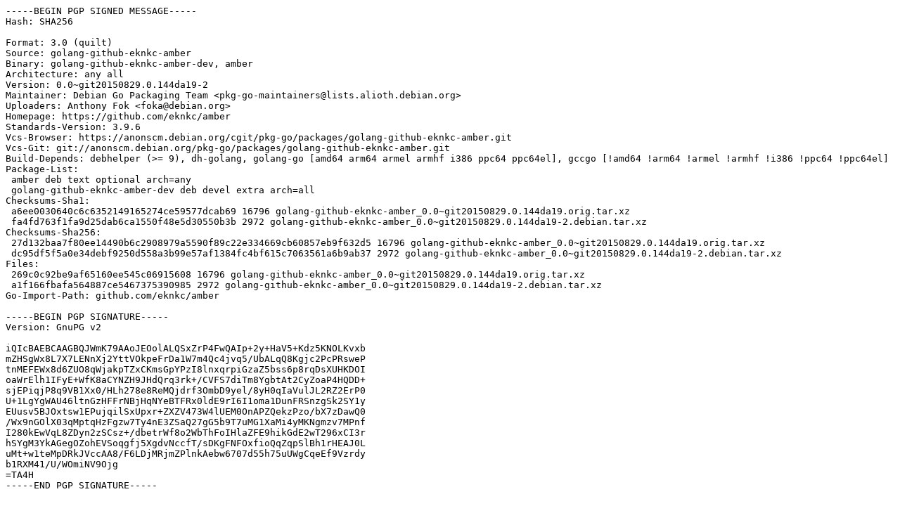

--- FILE ---
content_type: text/prs.lines.tag
request_url: http://es.archive.ubuntu.com/ubuntu/pool/universe/g/golang-github-eknkc-amber/golang-github-eknkc-amber_0.0~git20150829.0.144da19-2.dsc
body_size: 2442
content:
-----BEGIN PGP SIGNED MESSAGE-----
Hash: SHA256

Format: 3.0 (quilt)
Source: golang-github-eknkc-amber
Binary: golang-github-eknkc-amber-dev, amber
Architecture: any all
Version: 0.0~git20150829.0.144da19-2
Maintainer: Debian Go Packaging Team <pkg-go-maintainers@lists.alioth.debian.org>
Uploaders: Anthony Fok <foka@debian.org>
Homepage: https://github.com/eknkc/amber
Standards-Version: 3.9.6
Vcs-Browser: https://anonscm.debian.org/cgit/pkg-go/packages/golang-github-eknkc-amber.git
Vcs-Git: git://anonscm.debian.org/pkg-go/packages/golang-github-eknkc-amber.git
Build-Depends: debhelper (>= 9), dh-golang, golang-go [amd64 arm64 armel armhf i386 ppc64 ppc64el], gccgo [!amd64 !arm64 !armel !armhf !i386 !ppc64 !ppc64el]
Package-List:
 amber deb text optional arch=any
 golang-github-eknkc-amber-dev deb devel extra arch=all
Checksums-Sha1:
 a6ee0030640c6c6352149165274ce59577dcab69 16796 golang-github-eknkc-amber_0.0~git20150829.0.144da19.orig.tar.xz
 fa4fd763f1fa9d25dab6ca1550f48e5d30550b3b 2972 golang-github-eknkc-amber_0.0~git20150829.0.144da19-2.debian.tar.xz
Checksums-Sha256:
 27d132baa7f80ee14490b6c2908979a5590f89c22e334669cb60857eb9f632d5 16796 golang-github-eknkc-amber_0.0~git20150829.0.144da19.orig.tar.xz
 dc95df5f5a0e34debf9250d558a3b99e57af1384fc4bf615c7063561a6b9ab37 2972 golang-github-eknkc-amber_0.0~git20150829.0.144da19-2.debian.tar.xz
Files:
 269c0c92be9af65160ee545c06915608 16796 golang-github-eknkc-amber_0.0~git20150829.0.144da19.orig.tar.xz
 a1f166fbafa564887ce5467375390985 2972 golang-github-eknkc-amber_0.0~git20150829.0.144da19-2.debian.tar.xz
Go-Import-Path: github.com/eknkc/amber

-----BEGIN PGP SIGNATURE-----
Version: GnuPG v2

iQIcBAEBCAAGBQJWmK79AAoJEOolALQSxZrP4FwQAIp+2y+HaV5+Kdz5KNOLKvxb
mZHSgWx8L7X7LENnXj2YttVOkpeFrDa1W7m4Qc4jvq5/UbALqQ8Kgjc2PcPRsweP
tnMEFEWx8d6ZUO8qWjakpTZxCKmsGpYPzI8lnxqrpiGzaZ5bss6p8rqDsXUHKDOI
oaWrElh1IFyE+WfK8aCYNZH9JHdQrq3rk+/CVFS7diTm8YgbtAt2CyZoaP4HQDD+
sjEPiqjP8q9VB1Xx0/HLh278e8ReMQjdrf3OmbD9yel/8yH0qIaVulJL2RZ2ErP0
U+1LgYgWAU46ltnGzHFFrNBjHqNYeBTFRx0ldE9rI6I1oma1DunFRSnzgSk2SY1y
EUusv5BJOxtsw1EPujqilSxUpxr+ZXZV473W4lUEM0OnAPZQekzPzo/bX7zDawQ0
/Wx9nGOlX03qMptqHzFgzw7Ty4nE3ZSaQ27gG5b9T7uMG1XaMi4yMKNgmzv7MPnf
I280kEwVqL8ZDyn2zSCsz+/dbetrWf8o2WbThFoIHlaZFE9hikGdE2wT296xCI3r
hSYgM3YkAGegOZohEVSoqgfj5XgdvNccfT/sDKgFNFOxfioQqZqpSlBh1rHEAJ0L
uMt+w1teMpDRkJVccAA8/F6LDjMRjmZPlnkAebw6707d55h75uUWgCqeEf9Vzrdy
b1RXM41/U/WOmiNV9Ojg
=TA4H
-----END PGP SIGNATURE-----
